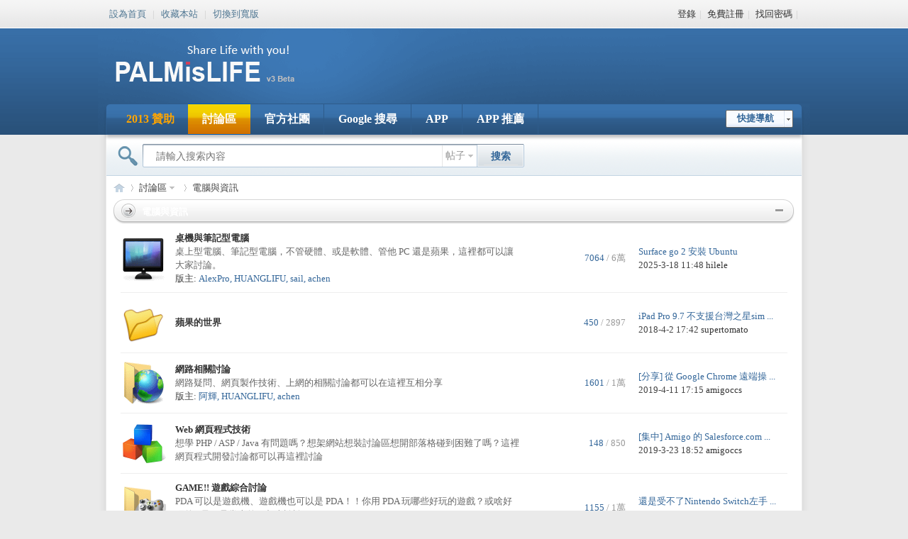

--- FILE ---
content_type: text/html; charset=utf-8
request_url: http://f.pil.tw/forum.php?gid=71
body_size: 8348
content:
<!DOCTYPE html PUBLIC "-//W3C//DTD XHTML 1.0 Transitional//EN" "http://www.w3.org/TR/xhtml1/DTD/xhtml1-transitional.dtd">
<html xmlns="http://www.w3.org/1999/xhtml">
<head>
<meta http-equiv="Content-Type" content="text/html; charset=utf-8" />
<meta http-equiv="X-UA-Compatible" content="IE=EmulateIE1" /><title>電腦與資訊 -  PALMisLIFE 討論區 -  Powered by Discuz!</title>
<script src="http://ajax.googleapis.com/ajax/libs/jquery/1.6.2/jquery.min.js" type="text/javascript" type="text/javascript"></script><script>var jq = jQuery;</script>
<meta name="keywords" content="" />
<meta name="description" content=",PALMisLIFE 討論區" />
<meta name="generator" content="Discuz! X2.5" />
<meta name="author" content="Discuz! Team and Comsenz UI Team" />
<meta name="copyright" content="2001-2012 Comsenz Inc." />
<meta name="MSSmartTagsPreventParsing" content="True" />
<meta http-equiv="MSThemeCompatible" content="Yes" />
<base href="http://f.pil.tw/" /><link rel="stylesheet" type="text/css" href="data/cache/style_7_common.css?mS9" /><link rel="stylesheet" type="text/css" href="data/cache/style_7_forum_index.css?mS9" /><script type="text/javascript">var STYLEID = '7', STATICURL = 'static/', IMGDIR = 'template/eis_d25_001/img', VERHASH = 'mS9', charset = 'utf-8', discuz_uid = '0', cookiepre = 'cdbx_5137_', cookiedomain = '.pil.tw', cookiepath = '/', showusercard = '1', attackevasive = '0', disallowfloat = 'login|newthread|usergroups', creditnotice = '1|分享|,2|代幣|,3|互動|,4|情意|,5|信用|', defaultstyle = '', REPORTURL = 'aHR0cDovL2YucGlsLnR3L2ZvcnVtLnBocD9naWQ9NzE=', SITEURL = 'http://f.pil.tw/', JSPATH = 'data/cache/';</script>
<script src="data/cache/common.js?mS9" type="text/javascript"></script>
  <script>
var _adbot_partner_id = '618f9dbdb692406872c2bae8ba228145';
var _adbot_keywords = [];
var _adbot_slots = [ 'bottomfloat', 'slide' ];
var _adbot_color = '';
var _adbot_label = '';
</script>
<script src="https://brain.adbot.tw/js/bootstrap.min.js" type="text/javascript" charset="utf-8"></script>
<meta name="application-name" content="PALMisLIFE 討論區" />

<meta name="msapplication-tooltip" content="PALMisLIFE 討論區" />

<meta name="msapplication-task" content="name=首頁;action-uri=http://f.pil.tw/portal.php;icon-uri=http://f.pil.tw/template/eis_d25_001/img/portal.ico" />
<meta name="msapplication-task" content="name=討論區;action-uri=http://f.pil.tw/forum.php;icon-uri=http://f.pil.tw/template/eis_d25_001/img/bbs.ico" />

<meta name="msapplication-task" content="name=群組;action-uri=http://f.pil.tw/group.php;icon-uri=http://f.pil.tw/template/eis_d25_001/img/group.ico" /><meta name="msapplication-task" content="name=家園;action-uri=http://f.pil.tw/home.php;icon-uri=http://f.pil.tw/template/eis_d25_001/img/home.ico" />
<link rel="archives" title="PALMisLIFE 討論區" href="http://f.pil.tw/archiver/" />


<script src="data/cache/forum.js?mS9" type="text/javascript"></script>


</head>



<body id="nv_forum" class="pg_index" onkeydown="if(event.keyCode==27) return false;">

<div id="append_parent"></div><div id="ajaxwaitid"></div>




<div id="eis_toptb" class="cl">


<div class="eis_wp980">

        <div class="eis_wwp">

          <div class="z">

                          <a href="javascript:;"  onclick="setHomepage('http://f.pil.tw/');">設為首頁</a><span class="pipe">|</span>
                          <a href="http://f.pil.tw/"  onclick="addFavorite(this.href, 'PALMisLIFE 討論區');return false;">收藏本站</a><span class="pipe">|</span>
                          
            
            <script type="text/javascript">var _speedMark = new Date();</script>
            
            
            
              <a href="javascript:;" onClick="widthauto(this)">切換到寬版</a>

            
            
                      

          </div>

          <div class="y">

          
          

          <a href="member.php?mod=logging&amp;action=login&amp;referer=" onClick="showWindow('login', this.href);return false;">登錄</a><span class="pipe">|</span>

          <a href="member.php?mod=6534646DGDFGDFG345345sadd32423sdf" >免費註冊</a><span class="pipe">|</span>

          <a href="javascript:;" onClick="showWindow('login', 'member.php?mod=logging&action=login&viewlostpw=1')">找回密碼</a><span class="pipe">|</span>

          
          </div>

        </div>

</div>

</div>






<div id="qmenu_menu" class="p_pop blk" style="display: none;">


<div class="ptm pbw hm">

請 <a href="javascript:;" class="xi2" onclick="lsSubmit()"><strong>登錄</strong></a> 後使用快捷導航<br />沒有帳號？<a href="member.php?mod=6534646DGDFGDFG345345sadd32423sdf" class="xi2 xw1">免費註冊</a>

</div>


</div>


<div id="hd">

      <div class="eis_wp1004">

        <div class="hdc cl">

                    <h2><a href="./" title="PALMisLIFE 討論區"><img src="http://f.pil.tw/pil_logox.png" alt="PALMisLIFE 討論區" border="0" /></a></h2>

          <div class="eis_topad"><script type="text/javascript"><!--
google_ad_client = "ca-pub-0181345587710654";
/* 468x60, 已建立 2009/8/19 */
google_ad_slot = "3354578511";
google_ad_width = 468;
google_ad_height = 60;
//-->
</script>
<script type="text/javascript"
src="http://pagead2.googlesyndication.com/pagead/show_ads.js">
</script></div>        </div>



        <div id="eis_nv">

          <div>

            <ul>

              <a href="javascript:;" id="qmenu" onMouseOver="showMenu({'ctrlid':'qmenu','pos':'34!','ctrlclass':'a','duration':2});">快捷導航</a>

                              <li id="mn_Nc9d8" ><a href="/thread-900578-1-1.html" hidefocus="true"   style="font-weight: bold;color: orange">2013 贊助</a></li>
                              
                              <li class="a" id="mn_forum" ><a href="forum.php" hidefocus="true" title="BBS"  >討論區<span>BBS</span></a></li>
                              <li id="mn_Nc5f4" onmouseover="showMenu({'ctrlid':this.id,'ctrlclass':'hover','duration':2})"><a href="#" hidefocus="true"  >官方社團</a></li>
                              
                              
                              
                              
                              
                              
                              
                              
                              
                              
                              <li id="mn_Na93d" ><a href="google_search.php" hidefocus="true"  >Google 搜尋</a></li>
                              
                              
                              
                              
                              <li id="mn_N44a8" ><a href="forum.php?mobile=yes" hidefocus="true"  >APP</a></li>
                              <li id="mn_N9cd5" ><a href="http://myapp.pil.tw" hidefocus="true" target="_blank"  >APP 推薦</a></li>
              
              
            </ul>

          </div>

        </div>

        
          <ul class="p_pop h_pop" id="plugin_menu" style="display: none">

                       
             <li><a href="plugin.php?id=dsu_paulsign:sign" id="mn_plink_sign">每日簽到</a></li>

             
                       
             <li><a href="plugin.php?id=moodwall:moodwall" id="mn_plink_moodwall">心情牆</a></li>

             
                       
             <li><a href="plugin.php?id=dsu_marcot2c" id="mn_plink_dsu_marcot2c">在線時間兌換</a></li>

             
          
          </ul>

        
        <ul class="p_pop h_pop" id="mn_Nc5f4_menu" style="display: none"><li><a href="http://www.facebook.com/palmislife" hidefocus="true" >官方 FB 粉絲團</a></li><li><a href="http://www.facebook.com/groups/478150978886898/" hidefocus="true" >官方 FB 團購社團</a></li><li><a href="http://www.facebook.com/groups/468028433252194/" hidefocus="true" >官方 FB 頻道 - Android 軟體分享</a></li></ul><ul class="p_pop h_pop" id="mn_N51ca_menu" style="display: none"><li><a href="group.php" hidefocus="true" >群組</a></li><li><a href="home.php" hidefocus="true" >家園</a></li><li><a href="plugin.php?id=dsu_paulsign:sign" hidefocus="true" >每日簽到</a></li><li><a href="plugin.php?id=moodwall:moodwall" hidefocus="true" >心情牆</a></li><li><a href="http://feedproxy.google.com/PALMisLIFE_NewPost" hidefocus="true" >Freeburner 訂閱</a></li><li><a href="plugin.php?id=dsu_marcot2c" hidefocus="true" >在線時間兌換</a></li><li><a href="plugin.php?id=dsu_kklinks:addlink" hidefocus="true" >友情連結申請</a></li></ul>


      </div>

</div>

    
    <div class="eis_1 eis_wp1004">

    <div class="eis_2">

    <div class="eis_3">

    <div class="eis_4">

    <div class="eis_5">

    <div class="eis_6">

    <div class="eis_7">

    <div class="eis_8">

    <div class="eis_np">

    <div id="mu" class="cl">

    
    </div>

    <div id="scbar" class="cl">
<form id="scbar_form" method="post" autocomplete="off" onsubmit="searchFocus($('scbar_txt'))" action="search.php?searchsubmit=yes" target="_blank">
<input type="hidden" name="mod" id="scbar_mod" value="search" />
<input type="hidden" name="formhash" value="371b99cb" />
<input type="hidden" name="srchtype" value="title" />
<input type="hidden" name="srhfid" value="71" />
<input type="hidden" name="srhlocality" value="forum::index" />
<table cellspacing="0" cellpadding="0">
<tr>
<td class="scbar_icon_td"></td>
<td class="scbar_txt_td"><input type="text" name="srchtxt" id="scbar_txt" value="請輸入搜索內容" autocomplete="off" x-webkit-speech speech /></td>
<td class="scbar_type_td"><a href="javascript:;" id="scbar_type" class="showmenu xg1 xs2" onclick="showMenu(this.id)" hidefocus="true">搜索</a></td>
<td class="scbar_btn_td"><button type="submit" name="searchsubmit" id="scbar_btn" sc="1" class="pn pnc" value="true"><strong class="xi2 xs2">搜索</strong></button></td>
<td class="scbar_hot_td">
<div id="scbar_hot">
</div>
</td>
</tr>
</table>
</form>
</div>
<ul id="scbar_type_menu" class="p_pop" style="display: none;"><li><a href="javascript:;" rel="curforum" fid="71" >本版</a></li><li><a href="javascript:;" rel="forum" class="curtype">帖子</a></li><li><a href="javascript:;" rel="user">用戶</a></li></ul>
<script type="text/javascript">
initSearchmenu('scbar', '');
</script>
        </div>

    <div class="eis_wnp">

    
    <div id="wp" class="wp"> 

<div id="pt" class="bm cl">
<div class="z">
<a href="./" class="nvhm" title="首頁">PALMisLIFE 討論區</a><em>&raquo;</em><a href="forum.php" id="fjump" onmouseover="delayShow(this, 'showForummenu(71)');" class="showmenu">討論區</a><em>&rsaquo;</em> 電腦與資訊</div>
<div class="z"></div>
</div>



<style id="diy_style" type="text/css">#frameTY451G {  background-image:none !important;background-color:#d6dedd !important;}#frameu5gjz {  margin-left:10px !important;margin-right:10px !important;border:#ccc 1px solid !important;}#frameRKzZKZ {  margin-top:0px !important;background-image:none !important;background-color:#c1e2e8 !important;}#frameXAhugJ {  background-image:none !important;background-color:#d6dedd !important;}#portal_block_57 {  margin-top:0px !important;margin-bottom:0px !important;}#portal_block_56 {  margin-top:0px !important;}#framer6f6dk {  margin-top:0px !important;background-image:none !important;background-color:#acced5 !important;}#portal_block_58 {  margin-top:0px !important;}#frameFE2m4m {  background-image:none !important;background-color:#c1e2e8 !important;}#frame960P39 {  margin:0px !important;}#frame9YSbHf {  margin:0px !important;}#frameqflqL4 {  margin:0px !important;}#framelVVHzV {  margin:0px !important;}#frameSJqs0r {  margin:0px !important;}#frameb8xxPW {  border-top:0px !important;border-right:0px !important;border-left:0px !important;}#frame2cDseN {  margin:0px !important;border:0px !important;}#frame9jkP0e {  border:0px !important;}#frameJJKy9Z {  border:0px !important;}#frame66fbFA {  border:0px !important;}#frameBgfBYz {  border:0px !important;}#frameZrR70R {  border:0px !important;}#frame9ZjZ1J {  border:0px !important;}#frameY4PnNZ {  border:0px !important;}#frameRJtqCW {  border:0px !important;}#frameX6qUNq {  border:0px !important;}#frame5fErrd {  border:0px !important;}#frameuGtSGw {  border:0px !important;}#frame7Z3g0P {  border:0px !important;}#frame04T4Q7 {  border-top:0px !important;border-right:0px !important;border-left:0px !important;}#frameNNAaQY {  border:0px !important;}#framezT5ni8 {  border:0px !important;}#frame10A2sq {  border:0px !important;}#framep9r9Pp {  border:0px !important;}#framev9iVt7 {  border:0px !important;}#frame18fPtz {  border:0px !important;}#framehgIzii {  border:0px !important;}#framebZI8N3 {  border:0px !important;}#frame4b86D4 {  border:0px !important;}#frameLH2436 {  margin:0px !important;border:0px !important;}#framevgBGP6 {  border:0px !important;}#frame4x2HhI {  border:0px !important;}#frameWKrkw4 {  margin:0px !important;border:0px !important;}#framehv48I6 {  border:0px !important;}#frame40N54Q {  margin:0px !important;border:0px !important;}#frameC69Rze {  margin:0px !important;border:0px !important;}#frameOp4QVV {  margin:0px !important;border:0px !important;}#portal_block_325 {  margin-top:0px !important;margin-bottom:0px !important;}#frame2rRZYx {  background-image:url(/image/014.gif) !important;background-repeat:repeat !important;border:#dddddd 1px solid !important;}#portal_block_326 {  border:0px !important;}#frameiNmGJV {  margin:0px !important;border:0px !important;}#frame75W138 {  margin:0px !important;border:0px !important;}#portal_block_187 {  margin:0px !important;border:0px !important;}#portal_block_187 .dxb_bc {  margin:0px !important;}#framePW2vFr {  border:0px !important;}#tabic3Imf {  margin:0px !important;border:0px !important;}#tabB51o37 {  margin:0px !important;border:0px !important;}#tabF8J1l9 {  margin:0px !important;border:0px !important;}#frame3WqfvG {  margin:0px !important;border:0px !important;}#framePASW0L {  margin:0px !important;border:0px !important;}#frame85X102 {  margin:0px !important;border:0px !important;}#framewy4TqJ {  background-image:url(image/hot.gif) !important;margin:0px !important;background-repeat:repeat !important;border-top:#000000 !important;border-left:#000000 !important;}#portal_block_566 {  margin:37px 0px 0px 10px !important;border:#000000 0px !important;}#portal_block_566 .dxb_bc {  margin:0px !important;}#portal_block_567 {  margin:37px 0px 0px 10px !important;}#portal_block_565 {  margin:1px !important;}#frameLT1TLG {  background-image:none !important;background-color:#ffffff !important;border:#ffffff !important;}#frame6NuW66 {  background-image:none !important;background-color:#fff !important;}#framezE5EtE {  border-left-color:#ffffff !important;background-image:url(image/niu.gif) !important;margin:0px 0px 1px 5px !important;background-repeat:repeat !important;border-right-color:#ffffff !important;}#portal_block_568 {  margin:30px 0px 0px !important;}#frame0Ms2eu {  margin-right:5px !important;}#portal_block_567 .dxb_bc {  margin:0px 5px 0px 0px !important;}#portal_block_568 .dxb_bc {  margin-left:5px !important;margin-right:7px !important;}#portal_block_106 {  margin-bottom:10px !important;}#portal_block_109 {  border-top:0px !important;border-right:0px !important;border-left:0px !important;}#portal_block_109 .dxb_bc {  margin:10px !important;}#portal_block_112 .dxb_bc {  margin:10px !important;}#portal_block_112 {  border-bottom:#cebbff 1px dashed !important;}#portal_block_122 {  margin:0px !important;border:0px !important;}#portal_block_124 .dxb_bc a {  color:#538045 !important;}#portal_block_144 {  margin:0px !important;border:0px !important;}#portal_block_144 .dxb_bc {  margin:0px !important;}#portal_block_145 {  margin:0px !important;border:0px !important;}#portal_block_145 .dxb_bc {  margin:0px !important;}#portal_block_102 {  margin:0px !important;}#portal_block_102 .dxb_bc {  margin:0px !important;}#portal_block_110 {  margin:0px !important;border:0px !important;}#portal_block_110 .dxb_bc {  margin:0px !important;}#tab3V2el3 {  margin-top:-1px !important;margin-bottom:0px !important;border:0px !important;}#portal_block_104 {  border:0px !important;}#portal_block_105 {  border-top:#cfcfcf !important;border-right:#cfcfcf !important;border-left:#cfcfcf !important;}#framevogch9 {  margin-top:-1px !important;margin-bottom:0px !important;border:0px !important;}#tabbBAq2A {  margin-top:-1px !important;margin-bottom:-3px !important;border-left:#cccccc 1px solid !important;border-top:0px !important;border-right:0px !important;border-bottom:0px !important;}#portal_block_147 {  margin:0px !important;}#portal_block_147 .dxb_bc {  margin:0px !important;}#portal_block_115 {  border-bottom:#cebbff 1px dashed !important;}#portal_block_115 .dxb_bc {  margin:10px !important;}#portal_block_155 {  margin:0px !important;border:0px !important;}#portal_block_155 .dxb_bc {  margin:0px !important;}</style>


<div id="ct" class="wp cl">

<div class="mn">


<div class="fl bm">
<div class="bm bmw  cl">
<div class="bm_h cl">
<span class="o">
<img id="category_71_img" src="template/eis_d25_001/img/collapsed_no.gif" title="收起/展開" alt="收起/展開" onclick="toggle_collapse('category_71');" />
</span>
<h2><a href="forum.php?gid=71" style="color: #FFFFFF;">電腦與資訊</a></h2>
</div>
<div id="category_71" class="bm_c" style="">
<table cellspacing="0" cellpadding="0" class="fl_tb">
<tr><td class="fl_icn"  style="width: 67px;">
<a href="forum-30-1.html"><img src="data/attachment/common/34/common_30_icon.gif" align="left" alt="" /></a></td>
<td>
<h2><a href="forum-30-1.html">桌機與筆記型電腦</a></h2>
<p class="xg2">桌上型電腦、筆記型電腦，不管硬體、或是軟體、管他 PC 還是蘋果，這裡都可以讓大家討論。</p><p>版主: <span class="xi2"><a href="space-username-AlexPro.html" class="notabs" c="1">AlexPro</a>, <a href="space-username-HUANGLIFU.html" class="notabs" c="1">HUANGLIFU</a>, <a href="space-username-sail.html" class="notabs" c="1">sail</a>, <a href="space-username-achen.html" class="notabs" c="1">achen</a></span></p></td>
<td class="fl_i">
<span class="xi2">7064</span><span class="xg1"> / <span title="61524">6萬</span></span></td>
<td class="fl_by">
<div>
<a href="forum.php?mod=redirect&amp;tid=926391&amp;goto=lastpost#lastpost" class="xi2">Surface go 2 安裝 Ubuntu</a> <cite>2025-3-18 11:48 <a href="space-username-hilele.html">hilele</a></cite>
</div>
</td>
</tr>
<tr class="fl_row">
<td class="fl_icn"  style="width: 67px;">
<a href="forum-74-1.html"><img src="data/attachment/common/ad/common_74_icon.gif" align="left" alt="" /></a></td>
<td>
<h2><a href="forum-74-1.html">蘋果的世界</a></h2>
</td>
<td class="fl_i">
<span class="xi2">450</span><span class="xg1"> / 2897</span></td>
<td class="fl_by">
<div>
<a href="forum.php?mod=redirect&amp;tid=918600&amp;goto=lastpost#lastpost" class="xi2">iPad Pro 9.7 不支援台灣之星sim ...</a> <cite>2018-4-2 17:42 <a href="space-username-supertomato.html">supertomato</a></cite>
</div>
</td>
</tr>
<tr class="fl_row">
<td class="fl_icn"  style="width: 67px;">
<a href="forum-54-1.html"><img src="data/attachment/common/a6/common_54_icon.gif" align="left" alt="" /></a></td>
<td>
<h2><a href="forum-54-1.html">網路相關討論</a></h2>
<p class="xg2">網路疑問、網頁製作技術、上網的相關討論都可以在這裡互相分享</p><p>版主: <span class="xi2"><a href="space-username-%25E9%2598%25BF%25E8%25BC%259D.html" class="notabs" c="1">阿輝</a>, <a href="space-username-HUANGLIFU.html" class="notabs" c="1">HUANGLIFU</a>, <a href="space-username-achen.html" class="notabs" c="1">achen</a></span></p></td>
<td class="fl_i">
<span class="xi2">1601</span><span class="xg1"> / <span title="13536">1萬</span></span></td>
<td class="fl_by">
<div>
<a href="forum.php?mod=redirect&amp;tid=923795&amp;goto=lastpost#lastpost" class="xi2">[分享] 從 Google Chrome 遠端操 ...</a> <cite>2019-4-11 17:15 <a href="space-username-amigoccs.html">amigoccs</a></cite>
</div>
</td>
</tr>
<tr class="fl_row">
<td class="fl_icn"  style="width: 67px;">
<a href="forum-66-1.html"><img src="data/attachment/common/32/common_66_icon.gif" align="left" alt="" /></a></td>
<td>
<h2><a href="forum-66-1.html">Web 網頁程式技術</a></h2>
<p class="xg2">想學 PHP / ASP / Java 有問題嗎？想架網站想裝討論區想開部落格碰到困難了嗎？這裡網頁程式開發討論都可以再這裡討論</p></td>
<td class="fl_i">
<span class="xi2">148</span><span class="xg1"> / 850</span></td>
<td class="fl_by">
<div>
<a href="forum.php?mod=redirect&amp;tid=919935&amp;goto=lastpost#lastpost" class="xi2">[集中] Amigo 的 Salesforce.com ...</a> <cite>2019-3-23 18:52 <a href="space-username-amigoccs.html">amigoccs</a></cite>
</div>
</td>
</tr>
<tr class="fl_row">
<td class="fl_icn"  style="width: 67px;">
<a href="forum-19-1.html"><img src="data/attachment/common/1f/common_19_icon.gif" align="left" alt="" /></a></td>
<td>
<h2><a href="forum-19-1.html">GAME!! 遊戲綜合討論</a></h2>
<p class="xg2">PDA 可以是遊戲機、遊戲機也可以是 PDA！！你用 PDA 玩哪些好玩的遊戲？或啥好玩的~ 只要是掌上的，都來談談~~</p><p>版主: <span class="xi2"><a href="space-username-pyoner.html" class="notabs" c="1">pyoner</a></span></p></td>
<td class="fl_i">
<span class="xi2">1155</span><span class="xg1"> / <span title="11122">1萬</span></span></td>
<td class="fl_by">
<div>
<a href="forum.php?mod=redirect&amp;tid=917604&amp;goto=lastpost#lastpost" class="xi2">還是受不了Nintendo Switch左手 ...</a> <cite>2017-3-13 17:06 <a href="space-username-czh.html">czh</a></cite>
</div>
</td>
</tr>
<tr class="fl_row">
<td class="fl_icn"  style="width: 67px;">
<a href="forum-45-1.html"><img src="data/attachment/common/6c/common_45_icon.gif" align="left" alt="" /></a></td>
<td>
<h2><a href="forum-45-1.html">Blog 部落格討論區</a></h2>
<p class="xg2">BLOG 網誌可以說是近年來崛起最快的網路應用之一，你對 BLOG 有何想法？你有 BLOG 想跟大家分享？這是一個大家的 BLOG 網誌討論區</p></td>
<td class="fl_i">
<span class="xi2">366</span><span class="xg1"> / 3578</span></td>
<td class="fl_by">
<div>
<a href="forum.php?mod=redirect&amp;tid=99255&amp;goto=lastpost#lastpost" class="xi2">低調收藏</a> <cite>2017-5-19 11:23 <a href="space-username-lovercty99.html">lovercty99</a></cite>
</div>
</td>
</tr>
<tr class="fl_row">
</tr>
</table>
</div>
</div></div>

<div class="wp mtn">
<!--[diy=diy3]--><div id="diy3" class="area"></div><!--[/diy]-->
</div>


</div>

</div>
	</div>


  </div><!--wnp-->

  </div><!--8-->

  </div><!--7-->

  </div><!--6-->

  </div><!--5-->

  </div><!--4-->

  </div><!--3-->

  </div><!--2-->

  </div><!--1--><div class="wp a_f"><!--/* OpenX iFrame Tag v2.8.7 */-->

<iframe id='a2b1e0fb' name='a2b1e0fb' src='http://f.pil.tw/PHP/OX/www/d/afr.php?resize=1&amp;zoneid=2&amp;cb=INSERT_RANDOM_NUMBER_HERE' frameborder='0' scrolling='no' width='730' height='90' allowtransparency='true'><script type='text/javascript'>
<!--// <![CDATA[
   document.write ("<nolayer>");
   document.write ("<a href='http://f.pil.tw/PHP/OX/www/d/ck.php?n=ae1abf1d&amp;cb=INSERT_RANDOM_NUMBER_HERE' target='_blank'><img src='http://f.pil.tw/PHP/OX/www/d/avw.php?zoneid=2&amp;cb=INSERT_RANDOM_NUMBER_HERE&amp;n=ae1abf1d' border='0' alt='' /></a>");
   document.write ("</nolayer>");
   document.write ("<ilayer id='layera2b1e0fb' visibility='hidden' width='730' height='90'></ilayer>");
// ]]> -->
</script><noscript>
  <a href='http://f.pil.tw/PHP/OX/www/d/ck.php?n=a2b1e0fb'>
  <img src='http://f.pil.tw/PHP/OX/www/d/avw.php?zoneid=2&cb=INSERT_RANDOM_NUMBER_HERE' border='0' alt='' /></a></noscript></iframe>


<!-- Placement Comment -->
<layer src='http://f.pil.tw/PHP/OX/www/d/afr.php?n=a2b1e0fb&zoneid=2&cb=INSERT_RANDOM_NUMBER_HERE&rewrite=0' width='730' height='90' visibility='hidden' onload="moveToAbsolute(layera2b1e0fb.pageX,layera2b1e0fb.pageY);clip.width=730;clip.height=90;visibility='show';"></layer>
</div><script src="source/plugin/ls_toup/js/top.js" type="text/javascript"></script><style>#scrolltop{display:none;}</style><style type="text/css">#toup{position:fixed;visibility:hidden;bottom:93px;background:url(source/plugin/ls_toup/img/csdn.png) no-repeat;height:49px;display:block;width:48px;}#toup:hover{background-position:-48px 0;}</style><a id="toup" href="javascript:;" onclick="totop();"></a><link type="text/css" src="source/plugin/fb/template/fb.css"></link>
<div id="fb-root"></div>
<script src="source/plugin/fb/template/fb.js"></script>
<script type="text/javascript" reload="1">
MyFB.info['appid'] = '164761103579828';
MyFB.info['channelURL'] = 'http://f.pil.tw/source/plugin/fb/channel.html';
MyFB.info['handlekey'] = '';
window.fbAsyncInit = MyFB.init();
</script>
<div id="ft" class="eis_wp980 cl eis_ft">

    <div class="eis_wwp">

<div id="flk" class="y">

<p><a href="mailto:chehui@palmislife.com" >與站長聯繫</a><span class="pipe">|</span>
<strong><a href="http://f.pil.tw" target="_blank">PALMisLIFE 掌上生活</a></strong>


&nbsp;<a href="http://discuz.qq.com/service/security" target="_blank" title="防水牆保衛網站遠離侵害"><img src="static/image/common/security.png"></a>
&nbsp;&nbsp;<span id="tcss"></span><script type="text/javascript" src="http://tcss.qq.com/ping.js?v=1VERHASH" charset="utf-8"></script><script type="text/javascript" reload="1">pgvMain({"discuzParams":{"r2":"1940689","ui":0,"rt":"forum","md":"index","fi":"71","pn":1,"qq":"000"},"extraParams":""});</script><script type="text/javascript">
var gaJsHost = (("https:" == document.location.protocol) ? "https://ssl." : "http://www.");
document.write(unescape("%3Cscript src='" + gaJsHost + "google-analytics.com/ga.js' type='text/javascript'%3E%3C/script%3E"));
</script>
<script type="text/javascript">
try {
var pageTracker = _gat._getTracker("UA-110997-2");
pageTracker._trackPageview();
} catch(err) {}</script>
<a href="//affiliates.mozilla.org/link/banner/33370"><img src="//affiliates.mozilla.org/media/uploads/banners/07a7168b3e66be69074c8a3b2e072b0a9e1fd3b2.png" alt="下載：更快、更棒、更好玩" /></a>

</p>

<p class="xs0">

GMT+8, 2026-1-29 03:28
<span id="debuginfo">

, Processed in 0.014150 second(s), 12 queries

, Gzip On.


</span>

</p>

</div>

<div id="frt">

<p>Powered by <strong><a href="http://www.discuz.net" target="_blank">Discuz!</a></strong> </p>

<p class="xs0" id="copy">&copy; 2001-2012 <a href="http://www.comsenz.com" target="_blank">Comsenz Inc.</a> style by <a href="http://www.eisdl.com" target="_blank">eisdl</a></p>

</div>
    </div>

</div>




<div id="g_upmine_menu" class="tip tip_3" style="display:none;">

<div class="tip_c">

積分 0, 距離下一級還需  積分

</div>

<div class="tip_horn"></div>

</div>


<script src="home.php?mod=misc&ac=sendmail&rand=1769628517" type="text/javascript"></script>


<span id="scrolltop" onclick="window.scrollTo('0','0')">回頂部</span>

<script type="text/javascript">_attachEvent(window, 'scroll', function(){showTopLink();});</script>

			<div id="discuz_tips" style="display:none;"></div>
			<script type="text/javascript">
				var discuzSId = '1940689';
				var discuzVersion = 'X2.5';
				var discuzRelease = '20141225';
				var discuzApi = '0.6';
				var discuzIsFounder = '';
				var discuzFixbug = '25000004';
				var discuzAdminId = '0';
				var discuzOpenId = '';
				var discuzUid = '0';
				var discuzGroupId = '7';
				var ts = '1769628517';
				var sig = 'd07137a5a1a1eb9de237ba167e15a85f';
				var discuzTipsCVersion = '2';
			</script>
			<script src="http://discuz.gtimg.cn/cloud/scripts/discuz_tips.js?v=1" type="text/javascript" charset="UTF-8"></script></body>

</html>



--- FILE ---
content_type: text/html; charset=UTF-8
request_url: http://f.pil.tw/PHP/OX/www/d/afr.php?resize=1&zoneid=2&cb=INSERT_RANDOM_NUMBER_HERE
body_size: 773
content:
<!DOCTYPE html PUBLIC '-//W3C//DTD XHTML 1.0 Transitional//EN' 'http://www.w3.org/TR/xhtml1/DTD/xhtml1-transitional.dtd'>
<html xmlns='http://www.w3.org/1999/xhtml' xml:lang='en' lang='en'>
<head>
<title>Advertisement</title>
<script type='text/javascript'>
<!--// <![CDATA[ 
	function MAX_adjustframe(frame) {
		if (document.all) {
			parent.document.all[frame.name].width = 730;
			parent.document.all[frame.name].height = 90;
		}
		else if (document.getElementById) {
			parent.document.getElementById(frame.name).width = 730;
			parent.document.getElementById(frame.name).height = 90;
		}
	}
// ]]> -->
</script>
<style type='text/css'>
body {margin:0; height:100%; background-color:transparent; width:100%; text-align:center;}
</style>
</head>
<body onload="MAX_adjustframe(window);">
<a href='http://f.pil.tw/PHP/OX/www/d/ck.php?oaparams=2__bannerid=4__zoneid=2__cb=e75ea76ec3__oadest=http%3A%2F%2Fwww.facebook.com%2Fthink.different.tw' target='_blank'><img src='http://f.pil.tw/PHP/OX/www/images/f11a35c5432110bf839c013f8b9e887d.jpg' width='730' height='90' alt='' title='' border='0' /></a><div id='beacon_e75ea76ec3' style='position: absolute; left: 0px; top: 0px; visibility: hidden;'><img src='http://f.pil.tw/PHP/OX/www/d/lg.php?bannerid=4&amp;campaignid=3&amp;zoneid=2&amp;loc=http%3A%2F%2Ff.pil.tw%2Fforum.php%3Fgid%3D71&amp;cb=e75ea76ec3' width='0' height='0' alt='' style='width: 0px; height: 0px;' /></div>
</body>
</html>


--- FILE ---
content_type: text/html; charset=utf-8
request_url: https://www.google.com/recaptcha/api2/aframe
body_size: 266
content:
<!DOCTYPE HTML><html><head><meta http-equiv="content-type" content="text/html; charset=UTF-8"></head><body><script nonce="bifySpSFTyY97pNS6x1xgg">/** Anti-fraud and anti-abuse applications only. See google.com/recaptcha */ try{var clients={'sodar':'https://pagead2.googlesyndication.com/pagead/sodar?'};window.addEventListener("message",function(a){try{if(a.source===window.parent){var b=JSON.parse(a.data);var c=clients[b['id']];if(c){var d=document.createElement('img');d.src=c+b['params']+'&rc='+(localStorage.getItem("rc::a")?sessionStorage.getItem("rc::b"):"");window.document.body.appendChild(d);sessionStorage.setItem("rc::e",parseInt(sessionStorage.getItem("rc::e")||0)+1);localStorage.setItem("rc::h",'1769628520376');}}}catch(b){}});window.parent.postMessage("_grecaptcha_ready", "*");}catch(b){}</script></body></html>

--- FILE ---
content_type: text/css
request_url: http://f.pil.tw/data/cache/style_7_forum_index.css?mS9
body_size: 1196
content:
#pt .y{width:550px;height:29px;overflow:hidden;}#chart{margin-bottom:5px;}.chart{padding-left:22px;background:url(../../template/eis_d25_001/img/chart.png) no-repeat 0 50%;color:#999;}.chart em{color:#444;}#an{margin-bottom:5px;}#an dt{display:none;}#an li{float:right;clear:both;width:526px;text-align:right;}#an li span{float:left;width:450px;white-space:nowrap;overflow:hidden;text-overflow:ellipsis;}#an li em{float:left;width:75px;color:#999;}#anc,#an li{height:29px;overflow:hidden;}#anc i{font-style:italic;}.oll li{float:left;overflow:hidden;white-space:nowrap;width:19.9%;height:24px;line-height:24px;}.oll img{vertical-align:middle;}.heat{width:370px;}.heatl{padding-left:15px;margin-left:385px;background:url(../../template/eis_d25_001/img/vline.png) repeat-y 0 0;}.fl{}.fl_tb{width:100%;}.fl_tb td{padding:10px 0;}.fl_icn{padding-right:10px !important;width:31px;}.fl_by{width:220px;}.fl_by div{margin-left:10px;width:210px;padding-left:8px;word-break:keep-all;word-wrap:normal;white-space:nowrap;overflow:hidden;text-overflow:ellipsis;}.fl_by div .xi2{zoom:1;}.fl_by cite{display:block;}.fl_i{width:150px;text-align:right;}.fl_i em{display:block;width:5em;}.fl .i_z{margin-right:8px;padding-right:8px;border-right:1px solid #d2e4f2;}.fl_icn_g{float:left;width:31px;}.fl_g{vertical-align:top;}.fl_g dl{margin-left:31px;padding-left:10px;}.fl_g dt{font-weight:700;}.fl_row td{border-top:1px dashed #a5cae4;}.flt{}.flt .flc{width:294px;}.gcop{margin-right:15px;clear:left;}.ghfl dt,.flt dt{font-size:14px;font-weight:700;}.ghfl dt span,.flt dt span,.flt dd span{font-size:12px;font-weight:200;color:#999;}.ghfl dd,.flt dd{line-height:1.8em;}#fjump_menu{overflow-x:hidden;max-height:600px;}#fjump_menu dl{width:200px;}#fjump_menu dt{font-weight:700;}#fjump_menu dd{text-indent:1em;}#fjump_menu li.a a{background-color:#f0f7fc;}.guessulike_bm .bm_c,.guessulike_bml .bm_c{overflow:hidden;padding-bottom:0;zoom:1;}.guessulike_bml .bm_h{padding-top:8px;height:auto;line-height:1.8;white-space:normal;}.guessulike_kw{}.guessulike_kw span{display:inline-block;margin:0 5px -5px 0;padding-left:5px;height:19px;line-height:19px;background:#F7F6ED url(../../template/eis_d25_001/img/un_selector.png) no-repeat 0 0;overflow:hidden;}.guessulike_kw em{display:inline-block;vertical-align:top;}.guessulike_kw .x{display:inline-block;margin-left:5px;width:15px;height:19px;background:url(../../template/eis_d25_001/img/un_selector.png) no-repeat 100% -19px;text-indent:-9999px;overflow:hidden;}.guessulike_kw .x:hover{background-position:100% -38px;}.xl2{margin:10px -24px 0 0;padding-top:10px;border-top:1px dotted #a5cae4;}.xl2 li{margin:3px 0;width:49.9%;}.xl2 li i{padding-left:5px;}.xl2 li span{padding-right:15px;}.xl2 li i em{float:none;padding:0;color:#F26C4F;}.guessulike_catlist{margin-bottom:10px;padding:0 0 10px 150px;border-bottom:1px dotted #a5cae4;font-size:14px;}.guessulike_fixlastchild{margin-bottom:-11px;}.guessulike_catlist dt{overflow:hidden;float:left;display:inline;margin-left:-150px;width:140px;height:1.8em;line-height:1.8em;color:#999;}.guessulike_catlist dt a{color:#999;}.guessulike_catlist dd{overflow:hidden;float:left;width:33%;height:1.8em;line-height:1.8em;}.guessulike_threadlist{overflow:hidden;margin-bottom:-11px;}.ie6 .guessulike_threadlist,.ie7 .guessulike_threadlist{margin-bottom:-2px;}.guessulike_threadlist li{float:left;margin-bottom:10px;padding-bottom:6px;width:49.9%;height:44px;border-bottom:1px dotted #DDD;}.guessulike_threadlist .avt{float:left;}.guessulike_threadlist .avt img{padding:1px;width:36px;height:36px;}.guessulike_threadlist p{overflow:hidden;margin-left:50px;padding-right:10px;height:22px;}.guessulike_bml .guessulike_threadlist{margin-top:6px;padding-top:10px;border-top:1px dotted #DDD;}